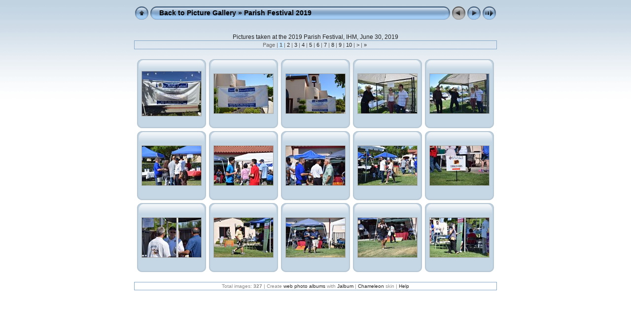

--- FILE ---
content_type: text/html
request_url: https://ihmbrentwood.com/parishfestival2019/
body_size: 2977
content:
<!DOCTYPE html PUBLIC "-//W3C//DTD XHTML 1.0 Transitional//EN" "http://www.w3.org/TR/xhtml1/DTD/xhtml1-transitional.dtd">
<html xmlns="http://www.w3.org/1999/xhtml" lang="en" xml:lang="en">

<!-- Free version -->
<!-- saved from url=(0014)about:internet -->
<head>
<title>Back to Picture Gallery/Parish Festival 2019</title>
<meta http-equiv="Content-Type" content="text/html;charset=UTF-8" />
<meta name="Keywords" content="photo,album,gallery,Parish Festival 2019" />
<script type="text/javascript">
/* <![CDATA[ */
function preventDefault(e) {
	if (document.addEventListener) e.preventDefault();
	else e.returnValue=false;
	return false;
}
function keypress(e) {
	if(typeof _jaWidgetFocus != 'undefined' && _jaWidgetFocus) return true;
	if(!e) var e = window.event;
	if(e.keyCode) keyCode = e.keyCode; 
	else if(e.which) keyCode = e.which;
	switch(keyCode) {
		case 8: window.location="../pictures.html"; return false; break;
		case 63235: case 39: window.location="index2.html"; return preventDefault(e); break;
		case 63273: case 36: window.location="index.html"; return preventDefault(e); break;
		case 63275: case 35: window.location="index22.html"; return preventDefault(e); break;
		case 32: show_down(); setTimeout('show_out()', 200); return preventDefault(e); break;
		case 13: window.location="slides/DSC_7703a.html?show_param=3"; return preventDefault(e); break;
	}
	return true;
}
function setuplisteners() {
	if (document.addEventListener) document.addEventListener('keydown',keypress,false);
	else if (document.attachEvent) document.attachEvent('onkeydown',keypress);
}
up0 = new Image(31,31); up0.src = "res/up.gif";
up1 = new Image(31,31); up1.src = "res/up1.gif";
next0 = new Image(31,31); next0.src = "res/next.gif";
next1 = new Image(31,31); next1.src = "res/next1.gif";
prev0 = new Image(31,31); prev0.src = "res/prev.gif";
prev1 = new Image(31,31); prev1.src = "res/prev1.gif";
show0 = new Image(31,31);show0.src = "res/show.gif";
show1 = new Image(31,31);show1.src = "res/show1.gif";
stop0 = new Image(31,31);stop0.src = "res/stop.gif";
stop1 = new Image(31,31);stop1.src = "res/stop1.gif";

var delay = 3;
function show_over() { 
	document.getElementById("show").src = show1.src;;
}
function show_out() { 
	document.getElementById("show").src = show0.src;
}
function show_down() { 
	window.location="slides/DSC_7703a.html?show_param="+delay+ "";
}
function change_delay() { 
	delay = prompt('delay', 3);
}
function redirect() {
}
window.onload = function() {
	setuplisteners();
};
/* ]]> */
</script>



<link rel="stylesheet" type="text/css" href="res/styles.css" />
<link rel="alternate" href="album.rss" type="application/rss+xml"/>
</head>

<body id="body">
<div style="margin-left:auto; margin-right:auto; padding-bottom:10px; text-align:center;">
<table style="height:54px;" align="center" cellspacing="0" cellpadding="0" border="0">
<tr><td>
<!-- Header of index pages -->
<table style="width:736px;" cellspacing="0" cellpadding="0" border="0">
<tr>
<td style="width:31px;">
  <a href="../pictures.html" target="_parent">
    <img style="border:0;" src="res/up.gif" onmouseover="this.src=up1.src" onmouseout="this.src=up0.src" width="31" height="31" title=" Up one level " alt="Up" id="up" /></a></td>
<td style="width:20px;">
  <img style="border:0;" src="res/hdr_left.gif" alt="" /></td>
<td style="text-align:left; background:transparent url(res/hdr_mid.gif); background-repeat: repeat-x; white-space:nowrap;" class="title"><a href="../pictures.html" target="_parent">Back to Picture Gallery</a> &raquo; Parish Festival 2019 </td>
<td style="width:20px;">
  <img style="border:0;" src="res/hdr_right.gif" alt="" /></td>
<td style="width:31px;"> <!-- Previous button -->
  <img style="border:0;" src="res/prev_disabled.gif" width="31" height="31" alt="Prev" title=" At first page " /></td>
<td style="width:31px;"> <!-- Next button -->
  <a href="index2.html"><img style="border:0;" onmouseover="this.src=next1.src" onmouseout="this.src=next0.src" src="res/next.gif" width="31" height="31" title=" Next page " alt="Next" id="next" /></a></td>
<td style="width:31px;"> <!-- Start/Stop slideshow button -->
  <a href="javascript:void(0)"><img style="border:0;" onmouseover="show_over();" onmouseout="show_out();" onmousedown="show_down();" ondblclick="change_delay();" src="res/show.gif" width="31" height="31" title=" Start/Stop slideshow - Double-Click to change speed " alt="Slideshow" id="show" /></a></td>
</tr></table>
</td></tr></table>
<br />
Pictures taken at the 2019 Parish Festival, IHM, June 30, 2019 
<table style="width:736px;" align="center" class="infotable" cellspacing="0" cellpadding="2">
<tr><td align="center" class="smalltxt">Page |<span class="current">&nbsp;1&nbsp;</span>|<a href="index2.html"> 2 </a>|<a href="index3.html"> 3 </a>|<a href="index4.html"> 4 </a>|<a href="index5.html"> 5 </a>|<a href="index6.html"> 6 </a>|<a href="index7.html"> 7 </a>|<a href="index8.html"> 8 </a>|<a href="index9.html"> 9 </a>|<a href="index10.html"> 10 </a>|<a href="index11.html" title=" Next page ">&nbsp;&gt;&nbsp;</a>|<a href="index22.html" title=" Last page ">&nbsp;&raquo;&nbsp;</a></td></tr>

</table><br />



<!-- Thumbnail images -->

<table align="center" cellspacing="6" cellpadding="0" border="0">
<tr><td style="vertical-align:top; text-align:center;"><table width="140" align="center" border="0" cellspacing="0" cellpadding="0">
<tr><td style="width:140px; height:140px; background:url(res/dia.gif); background-repeat:no-repeat; margin-left:auto; margin-right:auto; text-align:center;">
<a href="slides/DSC_7703a.html">
<img  class="image" src="thumbs/DSC_7703a.JPG" width="120" height="90" title=" DSC_7703a.JPG " alt="DSC_7703a" /></a></td></tr>
</table>
</td>
<td style="vertical-align:top; text-align:center;"><table width="140" align="center" border="0" cellspacing="0" cellpadding="0">
<tr><td style="width:140px; height:140px; background:url(res/dia.gif); background-repeat:no-repeat; margin-left:auto; margin-right:auto; text-align:center;">
<a href="slides/DSC_7703.html">
<img  class="image" src="thumbs/DSC_7703.JPG" width="120" height="80" title=" (c)Butch Paredes  www.rparedes.com " alt="DSC_7703" /></a></td></tr>
</table>
</td>
<td style="vertical-align:top; text-align:center;"><table width="140" align="center" border="0" cellspacing="0" cellpadding="0">
<tr><td style="width:140px; height:140px; background:url(res/dia.gif); background-repeat:no-repeat; margin-left:auto; margin-right:auto; text-align:center;">
<a href="slides/DSC_7704.html">
<img  class="image" src="thumbs/DSC_7704.JPG" width="120" height="80" title=" (c)Butch Paredes  www.rparedes.com " alt="DSC_7704" /></a></td></tr>
</table>
</td>
<td style="vertical-align:top; text-align:center;"><table width="140" align="center" border="0" cellspacing="0" cellpadding="0">
<tr><td style="width:140px; height:140px; background:url(res/dia.gif); background-repeat:no-repeat; margin-left:auto; margin-right:auto; text-align:center;">
<a href="slides/DSC_8107.html">
<img  class="image" src="thumbs/DSC_8107.JPG" width="120" height="80" title=" (c)Butch Paredes  www.rparedes.com " alt="DSC_8107" /></a></td></tr>
</table>
</td>
<td style="vertical-align:top; text-align:center;"><table width="140" align="center" border="0" cellspacing="0" cellpadding="0">
<tr><td style="width:140px; height:140px; background:url(res/dia.gif); background-repeat:no-repeat; margin-left:auto; margin-right:auto; text-align:center;">
<a href="slides/DSC_8109.html">
<img  class="image" src="thumbs/DSC_8109.JPG" width="120" height="80" title=" (c)Butch Paredes  www.rparedes.com " alt="DSC_8109" /></a></td></tr>
</table>
</td></tr>
<tr><td style="vertical-align:top; text-align:center;"><table width="140" align="center" border="0" cellspacing="0" cellpadding="0">
<tr><td style="width:140px; height:140px; background:url(res/dia.gif); background-repeat:no-repeat; margin-left:auto; margin-right:auto; text-align:center;">
<a href="slides/DSC_8112.html">
<img  class="image" src="thumbs/DSC_8112.JPG" width="120" height="80" title=" (c)Butch Paredes  www.rparedes.com " alt="DSC_8112" /></a></td></tr>
</table>
</td>
<td style="vertical-align:top; text-align:center;"><table width="140" align="center" border="0" cellspacing="0" cellpadding="0">
<tr><td style="width:140px; height:140px; background:url(res/dia.gif); background-repeat:no-repeat; margin-left:auto; margin-right:auto; text-align:center;">
<a href="slides/DSC_8114.html">
<img  class="image" src="thumbs/DSC_8114.JPG" width="120" height="80" title=" (c)Butch Paredes  www.rparedes.com " alt="DSC_8114" /></a></td></tr>
</table>
</td>
<td style="vertical-align:top; text-align:center;"><table width="140" align="center" border="0" cellspacing="0" cellpadding="0">
<tr><td style="width:140px; height:140px; background:url(res/dia.gif); background-repeat:no-repeat; margin-left:auto; margin-right:auto; text-align:center;">
<a href="slides/DSC_8115.html">
<img  class="image" src="thumbs/DSC_8115.JPG" width="120" height="80" title=" (c)Butch Paredes  www.rparedes.com " alt="DSC_8115" /></a></td></tr>
</table>
</td>
<td style="vertical-align:top; text-align:center;"><table width="140" align="center" border="0" cellspacing="0" cellpadding="0">
<tr><td style="width:140px; height:140px; background:url(res/dia.gif); background-repeat:no-repeat; margin-left:auto; margin-right:auto; text-align:center;">
<a href="slides/DSC_8116.html">
<img  class="image" src="thumbs/DSC_8116.JPG" width="120" height="80" title=" (c)Butch Paredes  www.rparedes.com " alt="DSC_8116" /></a></td></tr>
</table>
</td>
<td style="vertical-align:top; text-align:center;"><table width="140" align="center" border="0" cellspacing="0" cellpadding="0">
<tr><td style="width:140px; height:140px; background:url(res/dia.gif); background-repeat:no-repeat; margin-left:auto; margin-right:auto; text-align:center;">
<a href="slides/DSC_8117.html">
<img  class="image" src="thumbs/DSC_8117.JPG" width="120" height="80" title=" (c)Butch Paredes  www.rparedes.com " alt="DSC_8117" /></a></td></tr>
</table>
</td></tr>
<tr><td style="vertical-align:top; text-align:center;"><table width="140" align="center" border="0" cellspacing="0" cellpadding="0">
<tr><td style="width:140px; height:140px; background:url(res/dia.gif); background-repeat:no-repeat; margin-left:auto; margin-right:auto; text-align:center;">
<a href="slides/DSC_8118.html">
<img  class="image" src="thumbs/DSC_8118.JPG" width="120" height="80" title=" (c)Butch Paredes  www.rparedes.com " alt="DSC_8118" /></a></td></tr>
</table>
</td>
<td style="vertical-align:top; text-align:center;"><table width="140" align="center" border="0" cellspacing="0" cellpadding="0">
<tr><td style="width:140px; height:140px; background:url(res/dia.gif); background-repeat:no-repeat; margin-left:auto; margin-right:auto; text-align:center;">
<a href="slides/DSC_8119.html">
<img  class="image" src="thumbs/DSC_8119.JPG" width="120" height="80" title=" (c)Butch Paredes  www.rparedes.com " alt="DSC_8119" /></a></td></tr>
</table>
</td>
<td style="vertical-align:top; text-align:center;"><table width="140" align="center" border="0" cellspacing="0" cellpadding="0">
<tr><td style="width:140px; height:140px; background:url(res/dia.gif); background-repeat:no-repeat; margin-left:auto; margin-right:auto; text-align:center;">
<a href="slides/DSC_8120.html">
<img  class="image" src="thumbs/DSC_8120.JPG" width="120" height="80" title=" (c)Butch Paredes  www.rparedes.com " alt="DSC_8120" /></a></td></tr>
</table>
</td>
<td style="vertical-align:top; text-align:center;"><table width="140" align="center" border="0" cellspacing="0" cellpadding="0">
<tr><td style="width:140px; height:140px; background:url(res/dia.gif); background-repeat:no-repeat; margin-left:auto; margin-right:auto; text-align:center;">
<a href="slides/DSC_8121.html">
<img  class="image" src="thumbs/DSC_8121.JPG" width="120" height="80" title=" (c)Butch Paredes  www.rparedes.com " alt="DSC_8121" /></a></td></tr>
</table>
</td>
<td style="vertical-align:top; text-align:center;"><table width="140" align="center" border="0" cellspacing="0" cellpadding="0">
<tr><td style="width:140px; height:140px; background:url(res/dia.gif); background-repeat:no-repeat; margin-left:auto; margin-right:auto; text-align:center;">
<a href="slides/DSC_8122.html">
<img  class="image" src="thumbs/DSC_8122.JPG" width="120" height="80" title=" (c)Butch Paredes  www.rparedes.com " alt="DSC_8122" /></a></td></tr>
</table>
</td></tr>

</table>

<br />
<table style="width:736px;" align="center" class="infotable" cellspacing="0" cellpadding="2">
<tr><td align="center" class="xsmalltxt">Total images: <strong>327</strong> | Create <a href="http://jalbum.net/" target="_blank">web photo albums</a> with <a href="http://jalbum.net" title="Freeware web photo album generator, v13.4" target="_blank">Jalbum</a> | <a href="http://lazaworx.com/" title=" Chameleon v4.6.7 Aqua_light skin by LazaWorx " target="_blank">Chameleon</a> skin | <a href="javascript:void(0)" onclick="window.open('help.html','Help','toolbar=no,location=no,directories=no,status=no,menubar=no,scrollbars=yes,copyhistory=no,resizable=yes,width=560,height=560')">Help</a></td></tr>
</table>

</div>
<div id="jalbumwidgetcontainer"></div>
<script type="text/javascript"><!--//--><![CDATA[//><!--
_jaSkin = "Chameleon";
_jaStyle = "Aqua_light.css";
_jaVersion = "13.4";
_jaGeneratorType = "desktop";
_jaLanguage = "en";
_jaPageType = "index";
_jaRootPath = ".";
_jaUserId = "1038131";
var script = document.createElement("script");
script.type = "text/javascript";
script.src = "http"+("https:"==document.location.protocol?"s":"")+"://jalbum.net/widgetapi/load.js";
document.getElementById("jalbumwidgetcontainer").appendChild(script);
//--><!]]></script>

</body>
</html>
